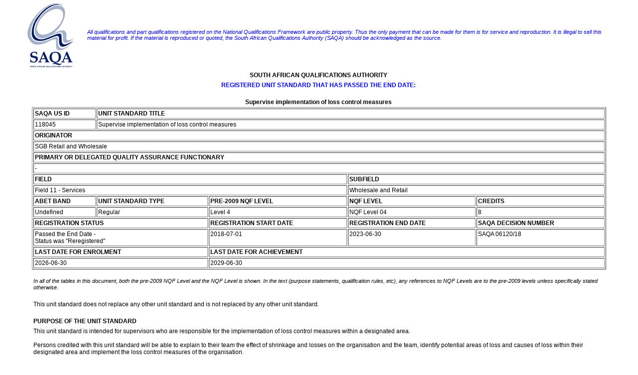

--- FILE ---
content_type: text/html; charset=UTF-8
request_url: https://regqs.saqa.org.za/showUnitStandard.php?id=118045
body_size: 21517
content:
<!DOCTYPE HTML PUBLIC "-//W3C//DTD HTML 4.0 Transitional//EN">
<html>
<head>
<title>SAQA</title>
<link rel=STYLESHEET TYPE="text/css" href="styles.css" title="Normal Style">
</head>
<body>

	<table style="width:95%;margin-left: auto; margin-right:auto">
	<tr>
		<td>
			<img src="images/logo.gif" width="136" height="135" alt="SAQA">		</td>
		<td>
			<span style="font-size: 8pt; font-style: italic; color: #0000FF; font-family: Tahoma, Arial, Helvetica, sans-serif;">All qualifications and part qualifications registered on the National Qualifications Framework are public property. Thus the only payment that can be made for them is for service and reproduction. It is illegal to sell this material for profit. If the material is reproduced or quoted, the South African Qualifications Authority (SAQA) should be acknowledged as the source.</span>			
		</td>
	</tr>
</table>
	<table width="90%" align="center" border="0">
		<tr>
			<td align="center"><b>SOUTH AFRICAN QUALIFICATIONS AUTHORITY</b>&nbsp;</td>
		</tr>
	</table>
	<table width="90%" align="center" border="0">
		<tr>
			<td align="center"><span style="font-size: 9pt; color: #0000FF; font-family: Tahoma, Arial, Helvetica, sans-serif; 	font-weight: bold;">REGISTERED UNIT STANDARD THAT HAS PASSED THE END DATE:</span>&nbsp;</td>
		</tr>
	</table>
	<br>
		<table width="90%" align="center" border="0">
		<tr>
			<td align="center"><b>Supervise implementation of loss control measures</b>&nbsp;</td>
		</tr>
	</table>
<table border="1" cellpadding="2" cellspacing="2" width="90%" align="center">
	<tr>
		<td valign="top"><b>SAQA US ID</b></td>
		<td valign="top" colspan="4"><b>UNIT STANDARD TITLE</b></td>
	</tr>
	<tr>
		<td valign="top">118045&nbsp;</td>
		<td valign="top" colspan="4">Supervise implementation of loss control measures&nbsp;</td>
	</tr>
	<tr>

							<td valign="top" colspan="5"><b>ORIGINATOR</b></td>
					</tr>
	<tr>

							<td valign="top" colspan="5">SGB Retail and Wholesale&nbsp;</td>
		
	</tr>

			<tr>
		<td valign="top" colspan="5"><b>PRIMARY OR DELEGATED QUALITY ASSURANCE FUNCTIONARY</b></td>
		</tr>
				<tr>
			<td valign="top" colspan="5"> - &nbsp;</td>
		</tr>
		
	<tr>
		<td colspan="3" valign="top"><b>FIELD</b></td>
		<td colspan="2" valign="top"><b>SUBFIELD</b></td>
	</tr>
	<tr>
		<td colspan="3" valign="top">Field 11 - Services</td>
		<td colspan="2" valign="top">Wholesale and Retail&nbsp;</td>
	</tr>

		<tr>
		<td valign="top"><b>ABET BAND</b></td>
		<td valign="top"><b>UNIT STANDARD TYPE</b></td>
		<td valign="top"><b>PRE-2009 NQF LEVEL</b></td>
		<td valign="top"><b>NQF LEVEL</b></td>
		<td valign="top"><b>CREDITS</b></td>
	</tr>
	<tr>
		<td valign="top">Undefined&nbsp;</td>
		<td valign="top">Regular&nbsp;</td>
		<td valign="top">Level 4&nbsp;</td>
		<td valign="top">NQF Level 04&nbsp;</td>
		<td valign="top">8&nbsp;</td>
	</tr>
	
			<tr>
				<td valign="top" colspan="2"><b>REGISTRATION STATUS</b></td>
				<td valign="top"><b>REGISTRATION START DATE</b></td>
				<td valign="top"><b>REGISTRATION END DATE</b></td>
				<td valign="top"><b>SAQA DECISION NUMBER</b></td>
			</tr>
			<tr>
				<td valign="top" colspan="2">
								Passed the End Date - <br>Status was &quot;Reregistered&quot;&nbsp;</td>
				<td valign="top">2018-07-01&nbsp;</td>
				<td valign="top">2023-06-30&nbsp;</td>
				<td valign="top">SAQA 06120/18&nbsp;</td>
			</tr>
			<tr>
		<td valign="top" colspan="2"><b>LAST DATE FOR ENROLMENT</b></td>
		<td valign="top" colspan="3"><b>LAST DATE FOR ACHIEVEMENT</b></td>
	</tr>
	<tr>	
		<td valign="top" colspan="2">
		2026-06-30			&nbsp;
		</td>
		<td valign="top" colspan="3">
		2029-06-30			&nbsp;
		</td>
	</tr>
	</table>

<br>	<table width="90%" align="center" border="0">
		<tr>
			<td align="left"><span class="smallital">In all of the tables in this document, both the pre-2009 NQF Level and the NQF Level is shown. In the text (purpose statements, qualification rules, etc), any references to NQF Levels are to the pre-2009 levels unless specifically stated otherwise. </span>&nbsp;</td>
		</tr>
	</table>
	<table width="90%" align="center" border="0">
		<tr>
			<td align="left"><br>This unit standard does not replace any other unit standard and is not replaced by any other unit standard.&nbsp;</td>
		</tr>
	</table>
<br>	<table width="90%" align="center" border="0">
		<tr>
			<td align="left"><b>PURPOSE OF THE UNIT STANDARD</b>&nbsp;</td>
		</tr>
	</table>
	<table width="90%" align="center" border="0">
		<tr>
			<td align="left">This unit standard is intended for supervisors who are responsible for the implementation of loss control measures within a designated area.<br><br>Persons credited with this unit standard will be able to explain to their team the effect of shrinkage and losses on the organisation and the team, identify potential areas of loss and causes of loss within their designated area and implement the loss control measures of the organisation.<br><br>These persons will also be able to implement organsiational policies and procedures in the event of spotting potential/actual shoplifters.&nbsp;</td>
		</tr>
	</table>
<br>	<table width="90%" align="center" border="0">
		<tr>
			<td align="left"><b>LEARNING ASSUMED TO BE IN PLACE AND RECOGNITION OF PRIOR LEARNING</b>&nbsp;</td>
		</tr>
	</table>
	<table width="90%" align="center" border="0">
		<tr>
			<td align="left"><li align: center;> Numeracy and literacy at ABET level 4 or equivalent<li align: center;> Organisational disciplinary procedures&nbsp;</td>
		</tr>
	</table>
<br>	<table width="90%" align="center" border="0">
		<tr>
			<td align="left"><b>UNIT STANDARD RANGE</b>&nbsp;</td>
		</tr>
	</table>
	<table width="90%" align="center" border="0">
		<tr>
			<td align="left">N/A&nbsp;</td>
		</tr>
	</table>
<br>	<table width="90%" align="center" border="0">
		<tr>
			<td align="left"><b><u><font size=4>Specific Outcomes and Assessment Criteria:</font></u></b>&nbsp;</td>
		</tr>
	</table>
<br>	<table width="90%" align="center" border="0">
		<tr>
			<td align="left"><b>SPECIFIC OUTCOME 1</b>&nbsp;</td>
		</tr>
	</table>
	<table width="90%" align="center" border="0">
		<tr>
			<td align="left">Explain the effect of shrinkage and losses.&nbsp;</td>
		</tr>
	</table>
	<table width="90%" align="center" border="0">
		<tr>
			<td align="left"><b><br>ASSESSMENT CRITERIA</b>&nbsp;</td>
		</tr>
	</table>
<br>	<table width="90%" align="center" border="0">
		<tr>
			<td align="left"><b>ASSESSMENT CRITERION 1</b>&nbsp;</td>
		</tr>
	</table>
	<table width="90%" align="center" border="0">
		<tr>
			<td align="left">Shrinkage and losses are explained in relation to the profits of the organisation and their impact on employees.&nbsp;</td>
		</tr>
	</table>
<br>	<table width="90%" align="center" border="0">
		<tr>
			<td align="left"><b>ASSESSMENT CRITERION 2</b>&nbsp;</td>
		</tr>
	</table>
	<table width="90%" align="center" border="0">
		<tr>
			<td align="left">Ways in which shrinkage and losses occur are explained as applicable to the designated area of responsibility.&nbsp;</td>
		</tr>
	</table>
<br>	<table width="90%" align="center" border="0">
		<tr>
			<td align="left"><b>ASSESSMENT CRITERION 3</b>&nbsp;</td>
		</tr>
	</table>
	<table width="90%" align="center" border="0">
		<tr>
			<td align="left">The effect of shrinkage and losses on the organsiation and employees is explained to members of the team simply ensuring full understanding by all concerned.&nbsp;</td>
		</tr>
	</table>
<br>	<table width="90%" align="center" border="0">
		<tr>
			<td align="left"><b>SPECIFIC OUTCOME 2</b>&nbsp;</td>
		</tr>
	</table>
	<table width="90%" align="center" border="0">
		<tr>
			<td align="left">Implement action to minimise losses in identified areas.&nbsp;</td>
		</tr>
	</table>
	<table width="90%" align="center" border="0">
		<tr>
			<td align="left"><b><br>ASSESSMENT CRITERIA</b>&nbsp;</td>
		</tr>
	</table>
<br>	<table width="90%" align="center" border="0">
		<tr>
			<td align="left"><b>ASSESSMENT CRITERION 1</b>&nbsp;</td>
		</tr>
	</table>
	<table width="90%" align="center" border="0">
		<tr>
			<td align="left">Shrinkage and loss prevention techniques are explained as applicable to the designated area of responsibility and the organisation.&nbsp;</td>
		</tr>
	</table>
<br>	<table width="90%" align="center" border="0">
		<tr>
			<td align="left"><b>ASSESSMENT CRITERION 2</b>&nbsp;</td>
		</tr>
	</table>
	<table width="90%" align="center" border="0">
		<tr>
			<td align="left">Shrinkage and loss prevention measures are implemented according to the policies and procedures of the organisation.&nbsp;</td>
		</tr>
	</table>
<br>	<table width="90%" align="center" border="0">
		<tr>
			<td align="left"><b>ASSESSMENT CRITERION 3</b>&nbsp;</td>
		</tr>
	</table>
	<table width="90%" align="center" border="0">
		<tr>
			<td align="left">Non adherence to loss prevention measures are identified and appropriate action taken as per the policies and procedures of the organisation.&nbsp;</td>
		</tr>
	</table>
<br>	<table width="90%" align="center" border="0">
		<tr>
			<td align="left"><b>SPECIFIC OUTCOME 3</b>&nbsp;</td>
		</tr>
	</table>
	<table width="90%" align="center" border="0">
		<tr>
			<td align="left">Implement measure to reduce shoplifting.&nbsp;</td>
		</tr>
	</table>
	<table width="90%" align="center" border="0">
		<tr>
			<td align="left"><b><br>ASSESSMENT CRITERIA</b>&nbsp;</td>
		</tr>
	</table>
<br>	<table width="90%" align="center" border="0">
		<tr>
			<td align="left"><b>ASSESSMENT CRITERION 1</b>&nbsp;</td>
		</tr>
	</table>
	<table width="90%" align="center" border="0">
		<tr>
			<td align="left">Methods for identifying potential shoplifters are explained.&nbsp;</td>
		</tr>
	</table>
<br>	<table width="90%" align="center" border="0">
		<tr>
			<td align="left"><b>ASSESSMENT CRITERION 2</b>&nbsp;</td>
		</tr>
	</table>
	<table width="90%" align="center" border="0">
		<tr>
			<td align="left">Methods to prevent shoplifting are communicated to the team as per the organisations policies and procedures.&nbsp;</td>
		</tr>
	</table>
<br>	<table width="90%" align="center" border="0">
		<tr>
			<td align="left"><b>ASSESSMENT CRITERION 3</b>&nbsp;</td>
		</tr>
	</table>
	<table width="90%" align="center" border="0">
		<tr>
			<td align="left">Measures to keep suspects under surveillance are implemented according to the organisation's policies and procedures.&nbsp;</td>
		</tr>
	</table>
<br>	<table width="90%" align="center" border="0">
		<tr>
			<td align="left"><b>ASSESSMENT CRITERION 4</b>&nbsp;</td>
		</tr>
	</table>
	<table width="90%" align="center" border="0">
		<tr>
			<td align="left">The policy and procedures for the apprehension of suspected shoplifters is explained as it applies to the organisation.&nbsp;</td>
		</tr>
	</table>
<BR><br>	<table width="90%" align="center" border="0">
		<tr>
			<td align="left"><b>UNIT STANDARD ACCREDITATION AND MODERATION OPTIONS</b>&nbsp;</td>
		</tr>
	</table>
	<table width="90%" align="center" border="0">
		<tr>
			<td align="left">Programmes leading to the award of credits from this unit standard will be accredited by the Wholesale and Retail SETA in its ETQA role. Anyone assessing a learner against this unit standard must be registered as an assessor with the Wholesale and Retail SETA ETQA.<br><br>Internal Moderations will be performed by the Accredited Providers whilst the Wholesale and Retail ETQA will perform external moderations of assessments across the Accredited Providers according to the moderation guidelines in the relevant qualification and the agreed ETQA procedures.&nbsp;</td>
		</tr>
	</table>
<br>	<table width="90%" align="center" border="0">
		<tr>
			<td align="left"><b>UNIT STANDARD ESSENTIAL EMBEDDED KNOWLEDGE</b>&nbsp;</td>
		</tr>
	</table>
	<table width="90%" align="center" border="0">
		<tr>
			<td align="left">The demonstrated understanding of:<li align: center;> The effect of shrinkage and losses on the organisation and staff.<li align: center;> Causes of shrinkage and losses applicable to the learners designated area of responsibility.<li align: center;> Organisational loss prevention measures applicable to the area of authority.<li align: center;> Methods of identifying potential shoplifters.<li align: center;> Organisational methods for the prevention of shoplifting.<li align: center;> Organisational methods for keeping suspects under surveillance.<li align: center;> The policies and procedures for the apprehension of suspected shoplifters.&nbsp;</td>
		</tr>
	</table>
<br>	<table width="90%" align="center" border="0">
		<tr>
			<td align="left"><b>UNIT STANDARD DEVELOPMENTAL OUTCOME</b>&nbsp;</td>
		</tr>
	</table>
	<table width="90%" align="center" border="0">
		<tr>
			<td align="left">N/A&nbsp;</td>
		</tr>
	</table>
<br>	<table width="90%" align="center" border="0">
		<tr>
			<td align="left"><b>UNIT STANDARD LINKAGES</b>&nbsp;</td>
		</tr>
	</table>
	<table width="90%" align="center" border="0">
		<tr>
			<td align="left">N/A&nbsp;</td>
		</tr>
	</table>
<br><br>	<table width="90%" align="center" border="0">
		<tr>
			<td align="left"><B><u><font size=4>Critical Cross-field Outcomes (CCFO):</font></u></B>&nbsp;</td>
		</tr>
	</table>
<br>	<table width="90%" align="center" border="0">
		<tr>
			<td align="left"><b>UNIT STANDARD CCFO IDENTIFYING</b>&nbsp;</td>
		</tr>
	</table>
	<table width="90%" align="center" border="0">
		<tr>
			<td align="left">Specific Outcome 1: Explain the effect of shrinkage and losses<br><br>Specific Outcome 2: Implement action to minimise losses in identified areas<br><br>Assessment criteria<li align: center;> Non adherence to loss prevention measures are identified and appropriate action taken as per the policies and procedures of the organisation.&nbsp;</td>
		</tr>
	</table>
<br>	<table width="90%" align="center" border="0">
		<tr>
			<td align="left"><b>UNIT STANDARD CCFO WORKING</b>&nbsp;</td>
		</tr>
	</table>
	<table width="90%" align="center" border="0">
		<tr>
			<td align="left">Specific Outcome 2: Implement action to minimise losses in identified areas<br><br>Assessment criteria<li align: center;> Shrinkage and loss prevention measures are implemented according to the policies and procedures of the organisation.&nbsp;</td>
		</tr>
	</table>
<br>	<table width="90%" align="center" border="0">
		<tr>
			<td align="left"><b>UNIT STANDARD CCFO ORGANISING</b>&nbsp;</td>
		</tr>
	</table>
	<table width="90%" align="center" border="0">
		<tr>
			<td align="left">Specific Outcome 2: Implement action to minimise losses in identified areas<br><br>Assessment criteria<li align: center;> Shrinkage and loss prevention measures are implemented according to the policies and procedures of the organisation.<br><br>Specific Outcome 3: Implement measure to reduce shoplifting<br><br>Assessment criteria<li align: center;> Measures to keep suspects under surveillance are implemented according to the organisation's policies and procedures.&nbsp;</td>
		</tr>
	</table>
<br>	<table width="90%" align="center" border="0">
		<tr>
			<td align="left"><b>UNIT STANDARD CCFO COLLECTING</b>&nbsp;</td>
		</tr>
	</table>
	<table width="90%" align="center" border="0">
		<tr>
			<td align="left">Specific Outcome 3: Implement measure to reduce shoplifting<br><br>Assessment criteria<li align: center;> Measures to keep suspects under surveillance are implemented according to the organisation's policies and procedures.&nbsp;</td>
		</tr>
	</table>
<br>	<table width="90%" align="center" border="0">
		<tr>
			<td align="left"><b>UNIT STANDARD CCFO COMMUNICATING</b>&nbsp;</td>
		</tr>
	</table>
	<table width="90%" align="center" border="0">
		<tr>
			<td align="left">Specific Outcome 1: Explain the effect of shrinkage and losses<br><br>Assessment criteria<li align: center;> The effect of shrinkage and losses on the organsiation and employees is explained to members of the team simply ensuring full understanding by all concerned.<br><br>Specific Outcome 2: Implement action to minimise losses in identified areas<br><br>Assessment criteria<li align: center;> Non adherence to loss prevention measures are identified and appropriate action taken as per the policies and procedures of the organisation.<br><br>Specific Outcome 3: Implement measure to reduce shoplifting<br><br>Assessment criteria<li align: center;> Methods to prevent shoplifting are communicated to the team as per the organisations policies and procedures.&nbsp;</td>
		</tr>
	</table>
<br>	<table width="90%" align="center" border="0">
		<tr>
			<td align="left"><b>UNIT STANDARD CCFO DEMONSTRATING</b>&nbsp;</td>
		</tr>
	</table>
	<table width="90%" align="center" border="0">
		<tr>
			<td align="left">Specific Outcome 1: Explain the effect of shrinkage and losses<br><br>Assessment criteria<li align: center;> Shrinkage and losses are explained in relation to the profits of the organisation and their impact on employees.&nbsp;</td>
		</tr>
	</table>
<br>	<table width="90%" align="center" border="0">
		<tr>
			<td align="left"><b>UNIT STANDARD ASSESSOR CRITERIA</b>&nbsp;</td>
		</tr>
	</table>
	<table width="90%" align="center" border="0">
		<tr>
			<td align="left">N/A&nbsp;</td>
		</tr>
	</table>
	<table width="90%" align="center" border="0">
		<tr>
			<td align="left"><br /><b>REREGISTRATION HISTORY</b>&nbsp;</td>
		</tr>
	</table>
	<table width="90%" align="center" border="0">
		<tr>
			<td align="left">As per the SAQA Board decision/s at that time, this unit standard was Reregistered in 2012; 2015.&nbsp;</td>
		</tr>
	</table>
<br>	<table width="90%" align="center" border="0">
		<tr>
			<td align="left"><b>UNIT STANDARD NOTES</b>&nbsp;</td>
		</tr>
	</table>
	<table width="90%" align="center" border="0">
		<tr>
			<td align="left">N/A&nbsp;</td>
		</tr>
	</table>
<br>	<table width="90%" align="center" border="0">
		<tr>
			<td align="left"><b>QUALIFICATIONS UTILISING THIS UNIT STANDARD:</b>&nbsp;</td>
		</tr>
	</table>
		<table width="90%" align="center" cellpadding="1" cellspacing="1" border="1">
		<tr>
			<td><b>&nbsp;</b></td>
			<td><b>ID</b></td>
			<td><b>QUALIFICATION TITLE</b></td>
			<td><b>PRE-2009 NQF LEVEL</b></td>
			<td width="10%"><b>NQF LEVEL</b></td>
			<td><b>STATUS</b></td>
			<td><b>END DATE</b></td>
			<td><b>PRIMARY OR DELEGATED QA FUNCTIONARY</b></td>
		</tr>
			<tr>
				<td>Core&nbsp;</td>
				<td>
					<a href="showQualification.php?id=49397" target="_blank">49397</a>					&nbsp;
				</td>
				<td>National Certificate: Wholesale and Retail Operations Supervision&nbsp;</td>
				<td nowrap>Level 4&nbsp;</td>
				<td>Level TBA: Pre-2009 was L4&nbsp;</td>
				<td align="center">Passed the End Date - <br>Status was &quot;Reregistered&quot;&nbsp;</td>
				<td>2023-06-30&nbsp;</td>
				<td>W&RSETA&nbsp;</td>
			</tr>
						<tr>
				<td>Elective&nbsp;</td>
				<td>
					<a href="showQualification.php?id=57712" target="_blank">57712</a>					&nbsp;
				</td>
				<td>Further Education and Training Certificate: Generic Management&nbsp;</td>
				<td nowrap>Level 4&nbsp;</td>
				<td>NQF Level 04&nbsp;</td>
				<td align="center">Passed the End Date - <br>Status was &quot;Reregistered&quot;&nbsp;</td>
				<td>2023-06-30&nbsp;</td>
				<td>As per Learning Programmes recorded against this Qual&nbsp;</td>
			</tr>
						<tr>
				<td>Elective&nbsp;</td>
				<td>
					<a href="showQualification.php?id=57713" target="_blank">57713</a>					&nbsp;
				</td>
				<td>Further Education and Training Certificate: Specialist Security Practices&nbsp;</td>
				<td nowrap>Level 4&nbsp;</td>
				<td>NQF Level 04&nbsp;</td>
				<td align="center">Passed the End Date - <br>Status was &quot;Reregistered&quot;&nbsp;</td>
				<td>2023-06-30&nbsp;</td>
				<td>SAS SETA&nbsp;</td>
			</tr>
					</table><br><br>	<table width="90%" align="center" border="0">
		<tr>
			<td align="left"><b>PROVIDERS CURRENTLY ACCREDITED TO OFFER THIS UNIT STANDARD:</b>&nbsp;</td>
		</tr>
	</table>
	<table width="90%" align="center" border="0">
		<tr>
			<td align="left"><span class="smallital">This information shows the current accreditations (i.e. those not past their accreditation end dates), and is the most complete record available to SAQA as of today.   Some Primary or Delegated Quality Assurance Functionaries have a lag in their recording systems for provider accreditation, in turn leading to a lag in notifying SAQA of all the providers that they have accredited to offer qualifications and unit standards, as well as any extensions to accreditation end dates.  The relevant Primary or Delegated Quality Assurance Functionary should be notified if a record appears to be missing from here.<br></span>&nbsp;</td>
		</tr>
	</table>
	<table width="90%" align="center" border="0">
		<tr>
			<td align="left"><b>NONE</b>&nbsp;</td>
		</tr>
	</table>
<br><br><hr width="90%">	<table style="width:95%;margin-left: auto; margin-right:auto">
	<tr>
		<td>
					</td>
		<td>
			<span style="font-size: 8pt; font-style: italic; color: #0000FF; font-family: Tahoma, Arial, Helvetica, sans-serif;">All qualifications and part qualifications registered on the National Qualifications Framework are public property. Thus the only payment that can be made for them is for service and reproduction. It is illegal to sell this material for profit. If the material is reproduced or quoted, the South African Qualifications Authority (SAQA) should be acknowledged as the source.</span>			
		</td>
	</tr>
</table>

</body>
</html>

